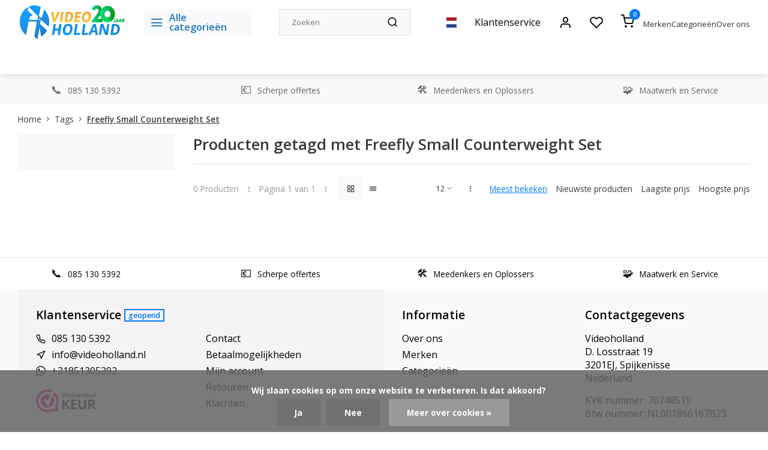

--- FILE ---
content_type: text/javascript;charset=utf-8
request_url: https://www.videoholland.nl/nl/services/stats/pageview.js
body_size: -413
content:
// SEOshop 26-01-2026 14:04:23